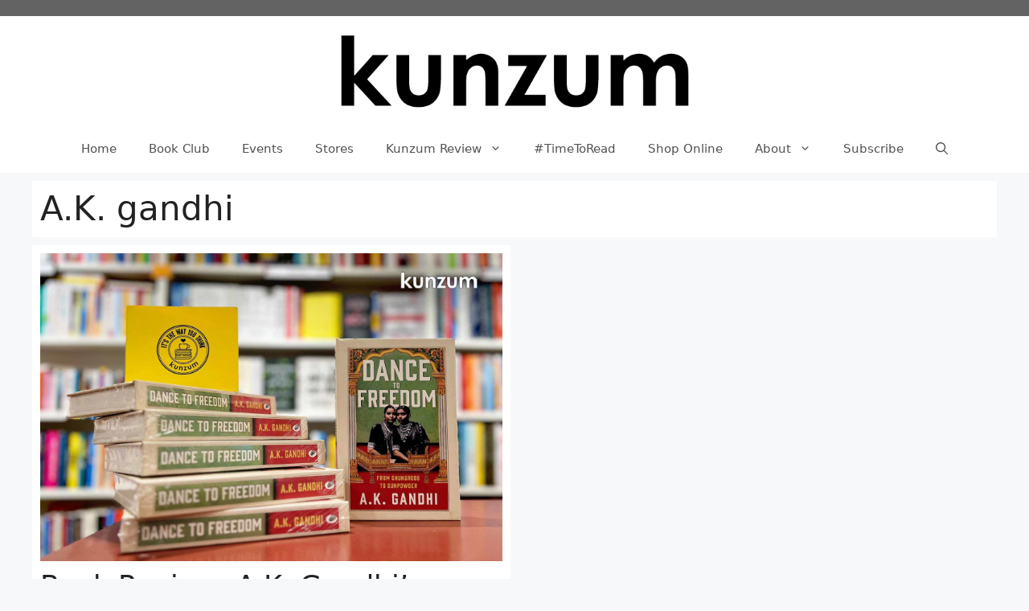

--- FILE ---
content_type: text/html; charset=utf-8
request_url: https://www.google.com/recaptcha/api2/aframe
body_size: 267
content:
<!DOCTYPE HTML><html><head><meta http-equiv="content-type" content="text/html; charset=UTF-8"></head><body><script nonce="3flhV6jLgiSIBEO6HNIisA">/** Anti-fraud and anti-abuse applications only. See google.com/recaptcha */ try{var clients={'sodar':'https://pagead2.googlesyndication.com/pagead/sodar?'};window.addEventListener("message",function(a){try{if(a.source===window.parent){var b=JSON.parse(a.data);var c=clients[b['id']];if(c){var d=document.createElement('img');d.src=c+b['params']+'&rc='+(localStorage.getItem("rc::a")?sessionStorage.getItem("rc::b"):"");window.document.body.appendChild(d);sessionStorage.setItem("rc::e",parseInt(sessionStorage.getItem("rc::e")||0)+1);localStorage.setItem("rc::h",'1769914180323');}}}catch(b){}});window.parent.postMessage("_grecaptcha_ready", "*");}catch(b){}</script></body></html>